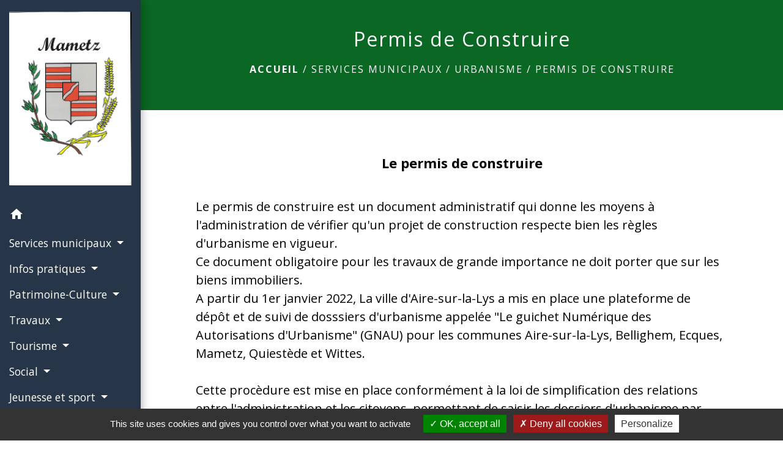

--- FILE ---
content_type: text/html; charset=UTF-8
request_url: https://mametz62.fr/fr/rb/1639549/permis-de-construire-37
body_size: 19011
content:
<!DOCTYPE html>
<html lang="fr">
<head>
    <title>
        Permis de Construire - Commune de Mametz    </title>

    <script src="/lib/tarteaucitron/tarteaucitron.js"></script>
    <script>
        var tarteaucitronExpireInDay = true, tarteaucitronForceExpire = 183;

        tarteaucitron.init({
            "privacyUrl": "", /* Privacy policy url */

            "hashtag": "#tarteaucitron", /* Open the panel with this hashtag */
            "cookieName": "tarteaucitron", /* Cookie name */

            "orientation": "bottom", /* Banner position (top - bottom) */

            "showAlertSmall": false, /* Show the small banner on bottom right */
            "cookieslist": true, /* Show the cookie list */

            "showIcon": false, /* Show cookie icon to manage cookies */
            // "iconSrc": "", /* Optionnal: URL or base64 encoded image */
            "iconPosition": "BottomRight", /* Position of the icon between BottomRight, BottomLeft, TopRight and TopLeft */

            "adblocker": false, /* Show a Warning if an adblocker is detected */

            "DenyAllCta": true, /* Show the deny all button */
            "AcceptAllCta": true, /* Show the accept all button when highPrivacy on */
            "highPrivacy": true, /* HIGHLY RECOMMANDED Disable auto consent */

            "handleBrowserDNTRequest": false, /* If Do Not Track == 1, disallow all */

            "removeCredit": false, /* Remove credit link */
            "moreInfoLink": true, /* Show more info link */
            "useExternalCss": false, /* If false, the tarteaucitron.css file will be loaded */

            //"cookieDomain": ".my-multisite-domaine.fr", /* Shared cookie for subdomain website */

            "readmoreLink": "", /* Change the default readmore link pointing to tarteaucitron.io */

            "mandatory": true, /* Show a message about mandatory cookies */

            "listCookieByService": false, /* Show a message about list cookie by service */
            "tarteaucitronForceLanguage" : 'fr',

        });
    </script>

        
<meta name="Description" content="">
<meta name="Keywords" content="">
<meta name="viewport" content="width=device-width, initial-scale=1, shrink-to-fit=no">
<meta charset="UTF-8">
        
    <!-- Matomo -->
<script>
  var _paq = window._paq = window._paq || [];
  /* tracker methods like "setCustomDimension" should be called before "trackPageView" */
  _paq.push(['trackPageView']);
  _paq.push(['enableLinkTracking']);
  (function() {
    var u="//matomo-client.neopse.com/";
    _paq.push(['setTrackerUrl', u+'matomo.php']);
    _paq.push(['setSiteId', '512']);
    var d=document, g=d.createElement('script'), s=d.getElementsByTagName('script')[0];
    g.async=true; g.src=u+'matomo.js'; s.parentNode.insertBefore(g,s);
  })();
</script>
<!-- End Matomo Code -->
            <link href="/css/slick.css" rel='stylesheet' type='text/css'>
        <link href="/css/slick-theme.css" rel='stylesheet' type='text/css'>
                                    <link rel="apple-touch-icon" href="//static.neopse.com/assets/img/favicon/rdc_logo.ico?v=v1">
                <link rel="icon" href="//static.neopse.com/assets/img/favicon/rdc_logo.ico?v=v1">
                        <link href="https://fonts.googleapis.com/css?family=Open+Sans:300,400,700|Material+Icons" rel="stylesheet">

            <link href='/dist/owlcarousel/css/owl.carousel.min.css' rel='stylesheet' type='text/css'>
            <link href='/dist/owlcarousel/css/owl.theme.default.min.css' rel='stylesheet' type='text/css'>
            <link href='/dist/slick/slick.css' rel='stylesheet' type='text/css'>
            <link href='/dist/slick/slick-theme.css' rel='stylesheet' type='text/css'>
            <link href='/dist/fullcalendar/fullcalendar.min.css' rel='stylesheet' type='text/css'>
            <link rel="stylesheet" href="https://cdnjs.cloudflare.com/ajax/libs/bootstrap-select/1.13.2/css/bootstrap-select.min.css">
            <link rel="stylesheet" href="https://cdnjs.cloudflare.com/ajax/libs/bootstrap-multiselect/0.9.13/css/bootstrap-multiselect.css" />
            <link href="/tpl/2/css/style.css" rel="stylesheet" type='text/css'>

            <link href="/lib/splide-4.0.1/css/splide.min.css" rel="stylesheet" type="text/css"/>
            <link href="/lib/splide-4.0.1/css/splide-custom.css" rel="stylesheet" type="text/css"/>

                            <style class="notranslate">.bg_bloc { background-color: #55B559 !important; } .table td, .table, .table thead th { border-color: #55B559 !important; } .bg_bloc .dropdown-toggle, .bg_bloc .dropdown-menu { background-color: #55B559 !important; border-color: #55B559 !important;} .fc-unthemed th, .fc-unthemed td, .fc-unthemed thead, .fc-unthemed tbody, .fc-unthemed .fc-divider,  .fc-unthemed .fc-row, .fc-unthemed .fc-content, .fc-unthemed .fc-popover, .fc-unthemed .fc-list-view,  .fc-unthemed .fc-list-heading td{ border-color: #55B559 !important;} .fc-unthemed thead.fc-head, .fc-unthemed .fc-popover .fc-header{
  background-color: #55B559 !important;
} .fc-unthemed td.fc-today{background: #55B559 !important;} .cookies .btn{ color: #55B559 !important; }header.intro { background-image: url(https://static.neopse.com/medias/p/3610/site/c5/3b/47/c53b472e237401fb3c72c0350fe2d832a264ef11.jpg?v=v1); background-position: center; background-repeat: repeat; }body { background-color: #FFFFFF; }.c_btn { color: #E9BB0A; border-color: #E9BB0A; } .c_btn:hover { background-color: #E9BB0A; } .owl-theme .owl-dots .owl-dot.active span, .owl-theme .owl-dots .owl-dot:hover span, .carousel-indicators .active, .slick-dots li.slick-active button {background: #E9BB0A;opacity: 1;} .carousel-indicators li, .owl-theme .owl-dots .owl-dot span, .slick-dots li button{background-color: #E9BB0A;opacity: 0.5;} .fc-event .fc-title, .fc-event-container{ color: #E9BB0A !important; } .fc-event{ color: #E9BB0A;}.h_btn:hover {color: #FFFFFF;} .searchbar .bg_btn { background-color: #FFFFFF; } .fc-event{ background-color: #FFFFFF !important; border-color: #FFFFFF !important; }.text_bloc {color:#000000 !important;} .bg_bloc .c_text {color:#000000 !important;} .bg_bloc .dropdown-toggle, .bg_bloc .dropdown-menu, .bg_bloc.bootstrap-select .dropdown-toggle::after {color:#000000 !important;} .fc-unthemed thead.fc-head{ color: #000000 !important; } .fc-unthemed td.fc-today{color: #000000 !important;} .cookies .btn{ background-color: #000000 !important; }#footer .footer-links.bg { background-color: #263548; }nav.navbar.bg { background-color: #263548; }body, .c_title, .c_text { color: #000000; } .navbar-toggler.c_text{ border-color: #000000; } .intern-page .en-tete{ border-left-color: #000000;} .bootstrap-select .dropdown-menu li a{color: #000000;} .c_text .dropdown-toggle { color: #000000 !important; }.searchbar .c_btn { color: #FFFFFF !important; }.navbar .dropdown-menu { background-color: #0B6724; }#footer .footer-links .c_text { color: #FFFFFF; }.searchbar .c_text { color: #263548; } .searchbar ::placeholder { color: #263548; }#footer .footer-links .c_title { color: #FFFFFF; } #footer .footer-links .c_title:before { background-color: #FFFFFF; }nav.navbar .c_text { color: #FFFFFF; } .navbar-toggler.c_text{ border-color: #FFFFFF !important; }nav.navbar .h_text:hover { color: #FFFFFF; }#footer .footer.bg { background-color: #0B6724; }.breadcrumb.bg { background-color: #0B6724; }.navbar .dropdown-menu .c_text { color: #FFFFFF; }nav.navbar .dropdown-menu .h_text:hover { color: #263548; }#footer .c_btn { color: #47A5B6 !important; border-color: #47A5B6 !important; } #footer .c_btn:hover { background-color: #47A5B6 !important; }#footer .h_btn:hover {color: #FFFFFF !important;}#w_headline { background-color: #FFFFFF; }nav.navbar .h_text:hover { background-color: #0B6724; }#footer .footer .c_text { color: #FFFFFF; }#w_8qlukn4py .bg { background-color: #FFFFFF; }#w_dgitlcilu .bg { background-color: #FFFFFF; }#w_headline .c_btn { color: #47A5B6; border-color: #47A5B6; } #w_headline .c_btn:hover { background-color: #47A5B6; } #w_headline .carousel-indicators li { background-color: #47A5B6;opacity:0.5; } #w_headline .carousel-indicators .active { background-color: #47A5B6;opacity: 1; }#w_nbs2pt5jl .bg { background-color: #FFFFFF; }#w_s8kjo7ukn .bg { background-color: #FFFFFF; }#w_v0wwp14zr .bg { background-color: #55B559; }.breadcrumb.bg .c_text { color: #FFFFFF; }.searchbar .bg_btn { background-color: #E9BB0A !important; }.navbar .dropdown-menu .h_text:hover { background-color: #FFFFFF; }#footer .footer .c_title { color: #FFFFFF; } #footer .footer .c_title:before { background-color: #FFFFFF; }#w_8qlukn4py .c_btn { color: #E9BB0A; border-color: #E9BB0A; } #w_8qlukn4py .c_btn:hover { background-color: #E9BB0A; } #w_8qlukn4py .slick-dots li button { background-color: #E9BB0A;opacity:0.5; } #w_8qlukn4py .slick-dots li.slick-active button { background-color: #E9BB0A; opacity: 1 !important;}#w_8qlukn4py .h_btn:hover { color: #FFFFFF; }#w_headline .c_text { color: #000000; }#w_nbs2pt5jl .c_btn { color: #47A5B6; border-color: #47A5B6; } #w_nbs2pt5jl .c_btn:hover { background-color: #47A5B6; } #w_nbs2pt5jl .slick-dots li button { background-color: #47A5B6;opacity:0.5; } #w_nbs2pt5jl .slick-dots li.slick-active button { background-color: #47A5B6; opacity: 1 !important;}#w_nbs2pt5jl .h_btn:hover { color: #FFFFFF; }#w_oneclick .c_text { color: #FFFFFF; } #w_oneclick .c_text:before { background-color: #FFFFFF; }#w_s8kjo7ukn .c_btn { color: #263548; border-color: #263548; } #w_s8kjo7ukn .c_btn:hover { background-color: #263548; } #w_s8kjo7ukn .slick-dots li button { background-color: #263548;opacity:0.5; } #w_s8kjo7ukn .slick-dots li.slick-active button { background-color: #263548; opacity: 1 !important;}#w_s8kjo7ukn .h_btn:hover { color: #263548; }#w_v0wwp14zr .c_btn, #w_v0wwp14zr .card-icon-date .day { color: #263548; border-color: #263548; } #w_v0wwp14zr .slick-dots li button { background-color: #263548;opacity:0.5; } #w_v0wwp14zr .c_btn:hover, #w_v0wwp14zr .owl-theme .owl-dots .owl-dot.active span, #w_v0wwp14zr .owl-theme .owl-dots .owl-dot:hover span, #w_v0wwp14zr .card-icon-date .month, #w_v0wwp14zr .slick-dots li.slick-active button { background-color: #263548; opacity: 1 !important;}#w_v0wwp14zr .h_btn:hover { color: #263548; }.breadcrumb.bg .c_title { color: #FFFFFF; } .breadcrumb.bg .c_title:before { background-color: #FFFFFF; }#w_8qlukn4py .c_text { color: #000000; }#w_dgitlcilu .c_text { color: #000000; }#w_headline .c_title { color: #E9BB0A !important; }#w_oneclick .c_title { color: #263548; } #w_oneclick .c_title:before { background-color: #263548; }#w_s8kjo7ukn .c_text { color: #000000; }#w_v0wwp14zr .c_text { color: #000000; }#w_8qlukn4py .c_title { color: #263548; } #w_8qlukn4py .c_title.dark:before { background-color: #263548; }#w_dgitlcilu .c_title { color: #263548; }#w_nbs2pt5jl .c_title { color: #263548; } #w_nbs2pt5jl .c_title:before { background-color: #263548; }#w_s8kjo7ukn .c_title { color: #263548; } #w_s8kjo7ukn .c_title.dark:before { background-color: #263548; }#w_v0wwp14zr .c_title { color: #FFFFFF; } #w_v0wwp14zr .c_title:before { background-color: #FFFFFF; }#w_headline .c_title { display: inline-block; }#w_oneclick .c_title { display: none; }#w_oneclick .bg_text { background-color: #E9BB0A; }#w_8qlukn4py .bg_text { background-color: #FFFFFF; }#w_s8kjo7ukn .bg_text { background-color: #FFFFFF; }#w_v0wwp14zr .bg_text { background-color: #FFFFFF; }</style>
                    
    
    <script src="/js/vendor/jquery-3.2.1.min.js"></script>


    <!-- Matomo -->
    <script>tarteaucitron.user.matomoHost = '//matomo.neopse.com/';</script>
    <!-- End Matomo Code -->
</head>
<body class="bg_body">

<header role="banner"><nav role="navigation" class="navbar navbar-fixed-left bg">
    <div class="ov"></div>

    <div class="container">

        <!-- Logo -->
        <div class="navbar-header">
            <a class="navbar-brand c_text" aria-label="Accueil" href="/fr/">
                                    <h1 class="img">
                        <picture>
                            <source media="(max-width: 991.98px)" srcset="https://static.neopse.com/medias/p/3610/site/1a/53/03/1a530317318ae6240f761fae49b7638ee0b6508c.jpg">
                            <img role="img" src="https://static.neopse.com/medias/p/3610/site/1a/53/03/1a530317318ae6240f761fae49b7638ee0b6508c.jpg" alt="Logo Commune de Mametz" loading="eager">
                        </picture>
                        <span>Commune de Mametz</span>
                    </h1>
                            </a>
        </div>

        <!-- Mobile button -->
        <button class="navbar-toggler c_text"
                type="button"
                data-toggle="collapse"
                data-target="#navbar"
                aria-controls="navbar"
                aria-expanded="false"
                aria-label="Toggle navigation">
            <span class="navbar-toggler-icon">
                <i class="material-icons notranslate">menu</i>
            </span>
        </button>

        <div class="collapse navbar-collapse" id="navbar">
            <ul class="nav navbar-nav">

                <li class="nav-item dropdown">
                    <a class="nav-link c_text h_text" href="/" role="button">
                        <i class="material-icons">home</i>
                    </a>
                </li>
                                                            <li class="nav-item dropdown">
                            <a class="nav-link dropdown-toggle c_text h_text" href="#" id="menuDropdown0" role="button"
                               data-toggle="dropdown" aria-haspopup="true" aria-expanded="false">
                                Services municipaux
                            </a>
                            <div class="dropdown-menu mega-dropdown-menu row bg_text" aria-labelledby="menuDropdown0">
                                
                                <div class="divider">
                                                                                                            
                                    
                                                                            <a class="dropdown-item c_text h_text bg_h_text" role="menuitem"
                                           href="/fr/tb/1930320/conseil-municipal-199">
                                            Conseil municipal
                                        </a>
                                    
                                    
                                                                                                                                                
                                    
                                                                            <a class="dropdown-item c_text h_text bg_h_text" role="menuitem"
                                           href="/fr/rp/1930047/comptes-rendus-807">
                                            Comptes rendus
                                        </a>
                                    
                                    
                                                                                                                                                
                                                                            <a class="dropdown-item c_text h_text bg_h_text" role="menuitem"
                                           href="/fr/rb/1640069/etat-civil-170">
                                            Etat civil
                                        </a>
                                    
                                    
                                    
                                                                                                                                                
                                                                            <a class="dropdown-item c_text h_text bg_h_text" role="menuitem"
                                           href="/fr/rb/1639224/carte-didentite-et-passeport-20">
                                            Carte d&#039;identité et passeport
                                        </a>
                                    
                                    
                                    
                                                                                                                                                
                                                                            <a class="dropdown-item c_text h_text bg_h_text" role="menuitem"
                                           href="/fr/rb/1639289/nouveaux-arrives">
                                            Nouveaux arrivés
                                        </a>
                                    
                                    
                                    
                                                                                                                                                
                                                                            <a class="dropdown-item c_text h_text bg_h_text" role="menuitem"
                                           href="/fr/rb/1639302/elections-118">
                                            Elections
                                        </a>
                                    
                                    
                                    
                                                                                                                                                
                                                                            <a class="dropdown-item c_text h_text bg_h_text" role="menuitem"
                                           href="/fr/rb/1639328/population-1">
                                            Population
                                        </a>
                                    
                                    
                                    
                                                                                                                                                
                                                                            <a class="dropdown-item c_text h_text bg_h_text" role="menuitem"
                                           href="/fr/rb/1639354/urbanisme-218">
                                            Urbanisme
                                        </a>
                                    
                                    
                                    
                                                                                                                                                
                                                                            <a class="dropdown-item c_text h_text bg_h_text" role="menuitem"
                                           href="/fr/rb/1639367/arretes-municipaux-et-prefectoraux-8">
                                            Arrêtés municipaux et préfectoraux
                                        </a>
                                    
                                    
                                    
                                                                                                                                                
                                                                            <a class="dropdown-item c_text h_text bg_h_text" role="menuitem"
                                           href="/fr/rb/1639380/carte-grise-permis-de-conduire-2">
                                            Carte grise - permis de conduire
                                        </a>
                                    
                                    
                                    
                                                                                                                                                
                                                                            <a class="dropdown-item c_text h_text bg_h_text" role="menuitem"
                                           href="/fr/rb/1639393/declaration-de-chiens-dangereux">
                                            Déclaration de chiens dangereux
                                        </a>
                                    
                                    
                                    
                                                                                                                                                
                                                                            <a class="dropdown-item c_text h_text bg_h_text" role="menuitem"
                                           href="/fr/rb/1884118/bulletins-communaux-3">
                                            Bulletins communaux
                                        </a>
                                    
                                    
                                    
                                                                                                        </div>

                            </div>
                        </li>
                    

                                                            <li class="nav-item dropdown">
                            <a class="nav-link dropdown-toggle c_text h_text" href="#" id="menuDropdown1" role="button"
                               data-toggle="dropdown" aria-haspopup="true" aria-expanded="false">
                                Infos pratiques
                            </a>
                            <div class="dropdown-menu mega-dropdown-menu row bg_text" aria-labelledby="menuDropdown1">
                                
                                <div class="divider">
                                                                                                            
                                                                            <a class="dropdown-item c_text h_text bg_h_text" role="menuitem"
                                           href="/fr/rb/1638782/capso-conseillere-numerique">
                                            CAPSO- Conseillère Numérique
                                        </a>
                                    
                                    
                                    
                                                                                                                                                
                                                                            <a class="dropdown-item c_text h_text bg_h_text" role="menuitem"
                                           href="/fr/rb/1638808/ou-quand-comment">
                                            Où Quand Comment
                                        </a>
                                    
                                    
                                    
                                                                                                                                                
                                                                            <a class="dropdown-item c_text h_text bg_h_text" role="menuitem"
                                           href="/fr/rb/1638834/numeros-utiles-277">
                                            Numéros utiles
                                        </a>
                                    
                                    
                                    
                                                                                                                                                
                                    
                                                                            <a class="dropdown-item c_text h_text bg_h_text" role="menuitem"
                                           href="/fr/rr/1930281/salles-municipales-69">
                                            Salles municipales
                                        </a>
                                    
                                    
                                                                                                                                                
                                                                            <a class="dropdown-item c_text h_text bg_h_text" role="menuitem"
                                           href="/fr/rb/1638886/bibliotheque-168">
                                            Bibliothèque
                                        </a>
                                    
                                    
                                    
                                                                                                                                                
                                                                            <a class="dropdown-item c_text h_text bg_h_text" role="menuitem"
                                           href="/fr/rb/1638899/agence-postale-communale-45">
                                            Agence postale communale
                                        </a>
                                    
                                    
                                    
                                                                                                                                                
                                                                            <a class="dropdown-item c_text h_text bg_h_text" role="menuitem"
                                           href="/fr/rb/1638938/ecole-114">
                                            Ecole
                                        </a>
                                    
                                    
                                    
                                                                                                                                                
                                                                            <a class="dropdown-item c_text h_text bg_h_text" role="menuitem"
                                           href="/fr/rb/1639016/petite-enfance-146">
                                            Petite enfance
                                        </a>
                                    
                                    
                                    
                                                                                                                                                
                                                                            <a class="dropdown-item c_text h_text bg_h_text" role="menuitem"
                                           href="/fr/rb/1639042/professionnels-de-sante-9">
                                            Professionnels de santé
                                        </a>
                                    
                                    
                                    
                                                                                                                                                
                                    
                                                                            <a class="dropdown-item c_text h_text bg_h_text" role="menuitem"
                                           href="/fr/bu/1929969/commerces-16">
                                            Commerces
                                        </a>
                                    
                                    
                                                                                                                                                
                                                                            <a class="dropdown-item c_text h_text bg_h_text" role="menuitem"
                                           href="/fr/rb/1639081/eau-et-assainissements">
                                            Eau et assainissements
                                        </a>
                                    
                                    
                                    
                                                                                                                                                
                                                                            <a class="dropdown-item c_text h_text bg_h_text" role="menuitem"
                                           href="/fr/rb/1639107/ordures-menageres-49">
                                            Ordures ménagères
                                        </a>
                                    
                                    
                                    
                                                                                                                                                
                                    
                                                                            <a class="dropdown-item c_text h_text bg_h_text" role="menuitem"
                                           href="/fr/as/1929930/liste-des-associations-2">
                                            Liste des associations
                                        </a>
                                    
                                    
                                                                                                                                                
                                                                            <a class="dropdown-item c_text h_text bg_h_text" role="menuitem"
                                           href="/fr/rb/1639133/horaire-bus-mouveo">
                                            Horaire bus / MOUVEO
                                        </a>
                                    
                                    
                                    
                                                                                                                                                
                                                                            <a class="dropdown-item c_text h_text bg_h_text" role="menuitem"
                                           href="/fr/rb/1639159/bornes-de-recharge-electrique-1">
                                            Bornes de recharge électrique
                                        </a>
                                    
                                    
                                    
                                                                                                                                                
                                                                            <a class="dropdown-item c_text h_text bg_h_text" role="menuitem"
                                           href="/fr/rb/1639198/aides-diverses">
                                            Aides diverses
                                        </a>
                                    
                                    
                                    
                                                                                                        </div>

                            </div>
                        </li>
                    

                                                            <li class="nav-item dropdown">
                            <a class="nav-link dropdown-toggle c_text h_text" href="#" id="menuDropdown2" role="button"
                               data-toggle="dropdown" aria-haspopup="true" aria-expanded="false">
                                Patrimoine-Culture
                            </a>
                            <div class="dropdown-menu mega-dropdown-menu row bg_text" aria-labelledby="menuDropdown2">
                                
                                <div class="divider">
                                                                                                            
                                                                            <a class="dropdown-item c_text h_text bg_h_text" role="menuitem"
                                           href="/fr/rb/1637547/histoire-de-la-commune-25">
                                            Histoire de la commune
                                        </a>
                                    
                                    
                                    
                                                                                                                                                
                                                                            <a class="dropdown-item c_text h_text bg_h_text" role="menuitem"
                                           href="/fr/rb/1637560/bicentenaire">
                                            Bicentenaire
                                        </a>
                                    
                                    
                                    
                                                                                                                                                
                                                                            <a class="dropdown-item c_text h_text bg_h_text" role="menuitem"
                                           href="/fr/rb/1637599/culture-48">
                                            Culture
                                        </a>
                                    
                                    
                                    
                                                                                                        </div>

                            </div>
                        </li>
                    

                                                            <li class="nav-item dropdown">
                            <a class="nav-link dropdown-toggle c_text h_text" href="#" id="menuDropdown3" role="button"
                               data-toggle="dropdown" aria-haspopup="true" aria-expanded="false">
                                Travaux
                            </a>
                            <div class="dropdown-menu mega-dropdown-menu row bg_text" aria-labelledby="menuDropdown3">
                                
                                <div class="divider">
                                                                                                            
                                                                            <a class="dropdown-item c_text h_text bg_h_text" role="menuitem"
                                           href="/fr/rb/1637469/le-clos-fleuri-rue-du-choquart">
                                            &quot;Le Clos Fleuri&quot; rue du Choquart
                                        </a>
                                    
                                    
                                    
                                                                                                                                                
                                                                            <a class="dropdown-item c_text h_text bg_h_text" role="menuitem"
                                           href="/fr/rb/1637482/travaux-realises-9">
                                            Travaux réalisés
                                        </a>
                                    
                                    
                                    
                                                                                                                                                
                                                                            <a class="dropdown-item c_text h_text bg_h_text" role="menuitem"
                                           href="/fr/rb/1637508/projets-19">
                                            Projets
                                        </a>
                                    
                                    
                                    
                                                                                                        </div>

                            </div>
                        </li>
                    

                                                            <li class="nav-item dropdown">
                            <a class="nav-link dropdown-toggle c_text h_text" href="#" id="menuDropdown4" role="button"
                               data-toggle="dropdown" aria-haspopup="true" aria-expanded="false">
                                Tourisme
                            </a>
                            <div class="dropdown-menu mega-dropdown-menu row bg_text" aria-labelledby="menuDropdown4">
                                
                                <div class="divider">
                                                                                                            
                                                                            <a class="dropdown-item c_text h_text bg_h_text" role="menuitem"
                                           href="/fr/rb/1637326/randonnees-54">
                                            Randonnées
                                        </a>
                                    
                                    
                                    
                                                                                                                                                
                                                                            <a class="dropdown-item c_text h_text bg_h_text" role="menuitem"
                                           href="/fr/rb/1637430/leau-et-la-peche">
                                            L&#039;eau et la pêche
                                        </a>
                                    
                                    
                                    
                                                                                                                                                
                                    
                                                                            <a class="dropdown-item c_text h_text bg_h_text" role="menuitem"
                                           href="/fr/pc/1929735/visite-en-photos">
                                            Visite en photos
                                        </a>
                                    
                                    
                                                                                                                                                
                                    
                                                                            <a class="dropdown-item c_text h_text bg_h_text" role="menuitem"
                                           href="/fr/tr/1930008/les-campings">
                                            Les campings
                                        </a>
                                    
                                    
                                                                                                        </div>

                            </div>
                        </li>
                    

                                                            <li class="nav-item dropdown">
                            <a class="nav-link dropdown-toggle c_text h_text" href="#" id="menuDropdown5" role="button"
                               data-toggle="dropdown" aria-haspopup="true" aria-expanded="false">
                                Social
                            </a>
                            <div class="dropdown-menu mega-dropdown-menu row bg_text" aria-labelledby="menuDropdown5">
                                
                                <div class="divider">
                                                                                                            
                                                                            <a class="dropdown-item c_text h_text bg_h_text" role="menuitem"
                                           href="/fr/rb/1637274/ccas-133">
                                            CCAS
                                        </a>
                                    
                                    
                                    
                                                                                                                                                
                                                                            <a class="dropdown-item c_text h_text bg_h_text" role="menuitem"
                                           href="/fr/rb/1637300/nos-aines-3">
                                            Nos ainés
                                        </a>
                                    
                                    
                                    
                                                                                                        </div>

                            </div>
                        </li>
                    

                                                            <li class="nav-item dropdown">
                            <a class="nav-link dropdown-toggle c_text h_text" href="#" id="menuDropdown6" role="button"
                               data-toggle="dropdown" aria-haspopup="true" aria-expanded="false">
                                Jeunesse et sport
                            </a>
                            <div class="dropdown-menu mega-dropdown-menu row bg_text" aria-labelledby="menuDropdown6">
                                
                                <div class="divider">
                                                                                                            
                                                                            <a class="dropdown-item c_text h_text bg_h_text" role="menuitem"
                                           href="/fr/rb/1637196/jeunesse-55">
                                            Jeunesse
                                        </a>
                                    
                                    
                                    
                                                                                                                                                
                                                                            <a class="dropdown-item c_text h_text bg_h_text" role="menuitem"
                                           href="/fr/rb/1637235/sport-26">
                                            Sport
                                        </a>
                                    
                                    
                                    
                                                                                                        </div>

                            </div>
                        </li>
                    

                                                            <li class="nav-item dropdown">
                            <a class="nav-link dropdown-toggle c_text h_text" href="#" id="menuDropdown7" role="button"
                               data-toggle="dropdown" aria-haspopup="true" aria-expanded="false">
                                Environnement
                            </a>
                            <div class="dropdown-menu mega-dropdown-menu row bg_text" aria-labelledby="menuDropdown7">
                                
                                <div class="divider">
                                                                                                            
                                                                            <a class="dropdown-item c_text h_text bg_h_text" role="menuitem"
                                           href="/fr/rb/1637118/fleurissement-22">
                                            Fleurissement
                                        </a>
                                    
                                    
                                    
                                                                                                                                                
                                                                            <a class="dropdown-item c_text h_text bg_h_text" role="menuitem"
                                           href="/fr/rb/1637131/ecologie-3">
                                            Ecologie
                                        </a>
                                    
                                    
                                    
                                                                                                                                                
                                                                            <a class="dropdown-item c_text h_text bg_h_text" role="menuitem"
                                           href="/fr/rb/1637144/eco-citoyennete">
                                            Eco-citoyenneté
                                        </a>
                                    
                                    
                                    
                                                                                                                                                
                                                                            <a class="dropdown-item c_text h_text bg_h_text" role="menuitem"
                                           href="/fr/rb/1637183/incivilites">
                                            Incivilités
                                        </a>
                                    
                                    
                                    
                                                                                                                                                
                                                                            <a class="dropdown-item c_text h_text bg_h_text" role="menuitem"
                                           href="/fr/rb/1671386/reserve-communale">
                                            Réserve COMMUNALE
                                        </a>
                                    
                                    
                                    
                                                                                                        </div>

                            </div>
                        </li>
                    

                
                            </ul>
        </div>
    </div>
</nav>
</header>

<main role="main">
        <div class="main intern-page">
        
        
        
                        
                                                    
            
                                                    
            
                                                    
            
        
        <!-- Header -->
        <header class="d-flex align-items-center breadcrumb bg">
    <div class="ov"></div>
    <div class="container text-center">
        <h1 class="title c_title">Permis de Construire</h1>
        <nav class="ariane c_text">
            <span><a href="/fr/" class="font-weight-bold">Accueil</a></span>
                            / <a href="/">Services municipaux</a>
                            / <a href="/fr/rb/1639354/urbanisme-218">Urbanisme</a>
                            / <a href="/fr/rb/1639549/permis-de-construire-37">Permis de Construire</a>
                    </nav>
    </div>
</header>

        <!-- Contenu -->
        <section class="container wrapper bg_wrapper c_wrapper">
            <div class="ov bgw"></div>
            
            <div class="main-content">
                <div class="row">
                    <div class="col col-md contenu">

                        
                                                                                    <div class="dynamicContent">
                                                                                                                                                                                                                                                                <div class="row">
                                                        <div class="col-sm-12"
                                                             style="background-color: ">
                                                                                                                                                                                                <p style="text-align: center;"><span style="font-size:22px;"><strong>Le permis de construire</strong></span></p><p><br><span style="font-size:20px;">Le permis de construire est un document administratif qui donne les moyens à l'administration de vérifier qu'un projet de construction respecte bien les règles d'urbanisme en vigueur.<br>Ce document obligatoire pour les travaux de grande importance ne doit porter que sur les biens immobiliers.<br>A partir du 1er janvier 2022, La ville d'Aire-sur-la-Lys a mis en place une plateforme de dépôt et de suivi de dosssiers d'urbanisme appelée "Le guichet Numérique des Autorisations d'Urbanisme" (GNAU) pour les communes Aire-sur-la-Lys, Bellighem, Ecques, Mametz, Quiestède et Wittes.<br> <br>Cette procèdure est mise en place conformément à la loi de simplification des relations entre l'administration et les citoyens, permettant de saisir les dossiers d'urbanisme par voie électronique.<br><br>Le dépôt par voie électronique est disponible, mais les pétitionnaires peuvent toujours déposer leur dosssier en version papier en mairie.<br>Pour ce faire, il convient de se connecter sur la plateforme suivante :<br><br>https://gnau38.operis.fr/airesurlalys/gnau/</span></p>
                                                                                                                            
                                                        </div>
                                                    </div>

                                                
                                                <div class="my-5"></div>
                                                                                                                                                <div class="row">
                                                        <div class="col-sm-12"
                                                             style="background-color: ">
                                                                                                                                                                                                                                                                        <div class="photo-panel text-center">        <img src="https://static.neopse.com/medias/p/3610/site/d1/67/16/d16716e7ace4d0214b987502c068cfb86f325cc2.png?v=v1" width="100%" height="" class="img-fluid" data-target="" data-url="" data-width="25" style="display: inline-block; width: 25%;" alt="pc.png">    </div>
                                                                                                                                                                                                
                                                        </div>
                                                    </div>

                                                
                                                <div class="my-5"></div>
                                                                                                                                                            <hr>
                                </div>
                                                                        </div>
                    
                    

                                    </div>
            </div>
        </section>
                                                            </div>

</main>

<div class="main">
                    <div id="w_8qlukn4py">
        <!-- Actualités -->
<section class="bg actu">
    <div class="ov"></div>

    <div class="container">
        <div class="title-container clearfix">
                            <h2 class="title c_title d_title">Actualités</h2>
                        <a href="/fr/nw/1929306/actualites-1330" class="btn-outline btn-right c_btn h_btn">Voir tout</a>
        </div>

        <div class="carousel-3">
                            <a href="/fr/nw/1929306/2718692/un-depot-pour-vos-sapins-de-noel" class="card card-img-top item bg_text">
                    <div class="card-button black width-ratio size-4-3" style="background-image:url(/images/default-image.jpg)" title="UN DEPOT POUR VOS SAPINS DE NOEL">
                    </div>
                    <div class="card-body">
                        <h3 class="card-title c_text h6">UN DEPOT POUR VOS SAPINS DE NOEL</h3>
                        <p class="card-text c_text">EST DISPONIBLE SUR LA PLACE DE MARTHES</p>
                    </div>
                </a>
                            <a href="/fr/nw/1929306/2705926/bonne-annee-2026-3" class="card card-img-top item bg_text">
                    <div class="card-button black width-ratio size-4-3" style="background-image:url(https://static.neopse.com/thumbs/p/3610/site/20/98/7e/20987ec65ad8eb20a76ac4f18116b8dffe5245e1.png?v=v1)" title="BONNE ANNEE 2026">
                    </div>
                    <div class="card-body">
                        <h3 class="card-title c_text h6">BONNE ANNEE 2026</h3>
                        <p class="card-text c_text"></p>
                    </div>
                </a>
                            <a href="/fr/nw/1929306/2632671/controle-des-structures-des-exploitations-agricoles-1" class="card card-img-top item bg_text">
                    <div class="card-button black width-ratio size-4-3" style="background-image:url(/images/default-image.jpg)" title="Contrôle des structures des exploitations agricoles">
                    </div>
                    <div class="card-body">
                        <h3 class="card-title c_text h6">Contrôle des structures des exploitations agricoles</h3>
                        <p class="card-text c_text"></p>
                    </div>
                </a>
                            <a href="/fr/nw/1929306/2063882/enquete-de-linsee-1" class="card card-img-top item bg_text">
                    <div class="card-button black width-ratio size-4-3" style="background-image:url(https://static.neopse.com/thumbs/p/3610/site/b0/e6/c7/b0e6c747a992f9b9cd21af21ada87ada126f9ae9.png?v=v1)" title="Enquête de l&#039;INSEE">
                    </div>
                    <div class="card-body">
                        <h3 class="card-title c_text h6">Enquête de l&#039;INSEE</h3>
                        <p class="card-text c_text"></p>
                    </div>
                </a>
                            <a href="/fr/nw/1929306/2705094/recrutement-de-travailleurs-en-situation-de-handicap" class="card card-img-top item bg_text">
                    <div class="card-button black width-ratio size-4-3" style="background-image:url(https://static.neopse.com/thumbs/p/3610/site/56/4b/98/564b98767a187f5d7b6656898e598cd1d453f611.png?v=v1)" title="Recrutement de Travailleurs en situation de handicap">
                    </div>
                    <div class="card-body">
                        <h3 class="card-title c_text h6">Recrutement de Travailleurs en situation de handicap</h3>
                        <p class="card-text c_text">direction générale des finances publiques</p>
                    </div>
                </a>
                            <a href="/fr/nw/1929306/2662233/elections-municipales-2026-11" class="card card-img-top item bg_text">
                    <div class="card-button black width-ratio size-4-3" style="background-image:url(https://static.neopse.com/thumbs/p/3610/site/68/41/94/68419420accd457c8872be68f61f1e3dacb38de7.png?v=v1)" title="ELECTIONS MUNICIPALES 2026">
                    </div>
                    <div class="card-body">
                        <h3 class="card-title c_text h6">ELECTIONS MUNICIPALES 2026</h3>
                        <p class="card-text c_text"></p>
                    </div>
                </a>
                            <a href="/fr/nw/1929306/2675974/la-police-nationale-recrute-2" class="card card-img-top item bg_text">
                    <div class="card-button black width-ratio size-4-3" style="background-image:url(https://static.neopse.com/thumbs/p/3610/site/23/41/ee/2341ee8d603c189943ce3a0d43a29b74c26359fd.png?v=v1)" title="La police Nationale recrute">
                    </div>
                    <div class="card-body">
                        <h3 class="card-title c_text h6">La police Nationale recrute</h3>
                        <p class="card-text c_text">des policiers adjoints sur la zone Nord</p>
                    </div>
                </a>
                            <a href="/fr/nw/1929306/2523471/arrete-municipal-de-police" class="card card-img-top item bg_text">
                    <div class="card-button black width-ratio size-4-3" style="background-image:url(https://static.neopse.com/thumbs/p/3610/site/d1/55/37/d155372127749cff81c3d46ddaf4f984217d71d2.png?v=v1)" title="ARRÊTE MUNICIPAL DE POLICE">
                    </div>
                    <div class="card-body">
                        <h3 class="card-title c_text h6">ARRÊTE MUNICIPAL DE POLICE</h3>
                        <p class="card-text c_text"></p>
                    </div>
                </a>
                            <a href="/fr/nw/1929306/1278383/la-ressourcerie-1" class="card card-img-top item bg_text">
                    <div class="card-button black width-ratio size-4-3" style="background-image:url(https://static.neopse.com/thumbs/p/3610/site/62/22/cb/6222cb0eb18a28203afe7a4336d7d208e0c458b4.png?v=v1)" title="LA RESSOURCERIE">
                    </div>
                    <div class="card-body">
                        <h3 class="card-title c_text h6">LA RESSOURCERIE</h3>
                        <p class="card-text c_text">ouvert le 1er et 3ème samedi du mois
de 10h à 12 h
contour de l'église</p>
                    </div>
                </a>
                            <a href="/fr/nw/1929306/1798396/cinema-larea-a-aire-sur-la-lys" class="card card-img-top item bg_text">
                    <div class="card-button black width-ratio size-4-3" style="background-image:url(https://static.neopse.com/thumbs/p/3610/site/3a/47/8b/3a478b841dd594cb6e4d2829d7e2e607d0d6d584.png?v=v1)" title="Cinéma l&#039;Aréa à Aire sur la  Lys">
                    </div>
                    <div class="card-body">
                        <h3 class="card-title c_text h6">Cinéma l&#039;Aréa à Aire sur la  Lys</h3>
                        <p class="card-text c_text">programme</p>
                    </div>
                </a>
                    </div>
    </div>
</section>
    </div>

    
    <div id="footer">
    <footer role="contentinfo" class="footer footer1 bg">
        <div class="ov"></div>
        <div class="container d-flex flex-wrap">
            <div class="footer-container">
                <h2 class="title light c_title d_title btn-line"><a
        href="/fr/ct/1929228/contacts-1192">Contacts</a></h2>
<div class="footer-box">
    <div class="contact c_text">
        <p class="font-weight-bold mb-0">Commune de Mametz</p>
        <p class="mb-0">1035 Rue Principale</p>
        <p class="mb-0">62120 Mametz - FRANCE</p>
         <p class="mb-0"><a href="tel:+33321390705">+33 3 21 39 07 05</a>
            </p>
                    <p class="mb-0"><a href="#" data-toggle="modal" data-target="#contactFormContactFooter" class="btn-outline c_btn h_btn">Contact par formulaire</a>
            </p>
        
                    <div class="mt-4">
                <p style="margin:0;"><strong></strong></p>
                <p style="margin:0;">Lundi, Mercredi et Vendredi 10h-12h et 14h-18h<br />
Mardi et Jeudi 10h-12h et 14h-16h30<br />
Samedi 9h-12h</p>
            </div>
            </div>
</div>


                <div class="social-media">
    <ul class="c_text">
                    <li><a href="https://www.facebook.com/Pour-Mametz-107922017468727" class="icon-facebook" title="facebook" target="_blank"></a></li>
                                                                                                                                                            </ul>
</div>

                                
            </div>
        </div>
    </footer>

    <section class="bg footer-links footer2">
        <div class="ov"></div>
        <div class="container d-flex flex-wrap">
            <div class="footer-container">
    <h2 class="title-container clearfix mb-3">
                    <div class="title c_title d_title">Liens</div>
            </h2>
    <div class="links c_text row linksCustom">
                    <p class="col-8 col-md-8">
                <a href="https://www.france-voyage.com/villes-villages/mametz-24291.htm" target="_blank">France Voyage</a>
            </p>
                    <p class="col-8 col-md-8">
                <a href="https://www.enedis.fr/" target="_blank">ENEDIS</a>
            </p>
                    <p class="col-8 col-md-8">
                <a href="https://selectra.info/demenagement/annuaire/pas-de-calais/mametz" target="_blank">ENEDIS ouverture compteur</a>
            </p>
                    <p class="col-8 col-md-8">
                <a href="https://agenceenligne.noreade.fr/" target="_blank">NOREADE Cassel</a>
            </p>
                    <p class="col-8 col-md-8">
                <a href="https://geo.ca-pso.fr/" target="_blank">SENTIERS Balisés gérés par la CAPSO</a>
            </p>
            </div>
</div>



            

        </div>
        <div class="container d-flex flex-wrap" style="justify-content:center;">
            <p class="mt-0 mb-0 c_text"><a href="/fr/li/1929267/mentions-legales-1395">Mentions légales</a></p>
            <span class="c_text" style="margin: 0 8px;">-</span>
            <p class="mt-0 mb-0 c_text"><a href="/fr/1929267/politique-confidentialite">Politique de confidentialité</a></p>
            <span class="c_text" style="margin: 0 8px;">-</span>
            <p class="mt-0 mb-0 c_text"><a href="/fr/accessibilite">Accessibilité</a></p>
            <span class="c_text" style="margin: 0 8px;">-</span>
            
            <p class="mt-0 mb-0 c_text"><a href="/fr/sm/93852/plan-du-site-1" >Plan du site</a></p>
            <span class="c_text" style="margin: 0 8px;">-</span>
            <p class="mt-0 mb-0 c_text"><a href="#tarteaucitron">Gestion des cookies</a></p>
        </div>
    </section>
</div>

<div class="modal fade" id="contactFormContactFooter" tabindex="-1" role="dialog" aria-labelledby="modalFooter-label" aria-hidden="true"
     style="color:initial;-webkit-transform: translateZ(0);transform: translateZ(0);">
    <div class="modal-dialog" role="document">
        <div class="modal-content">
            <button type="button" class="close" data-dismiss="modal" aria-label="Close">
                <span aria-hidden="true">&times;</span>
            </button>

            <div class="modal-header bg_bloc text_bloc">
                <h5 id="modalFooter-label" class="modal-title font-weight-bold dark text_bloc">MAIRIE DE MAMETZ</h5>
            </div>
            <form id="contactFormFooter" action="/formMdContact" method="post"
                  novalidate enctype="multipart/form-data">
                <div class="modal-body pb-0">

                                            <p class="title field-wrapper">Messagerie</p>
<hr>                                            <div class="form-group position-relative">
    <div><label for="2_input">Nom</label><span>*</span></div>
    <input type="text" name="2_input" class="form-control" id="2_input" aria-describedby="2_inputHelp">
        <span class="form-error requirements" id="2_input-error" role="alert">Ce champ est obligatoire</span>
</div>                                            <div class="form-group position-relative">
    <div><label for="3_input">Prénom</label><span>*</span></div>
    <input type="text" name="3_input" class="form-control" id="3_input" aria-describedby="3_inputHelp">
        <span class="form-error requirements" id="3_input-error" role="alert">Ce champ est obligatoire</span>
</div>                                            <div class="form-group position-relative">
    <div><label for="4_input">Sujet de votre message</label><span></span></div>
    <input type="text" name="4_input" class="form-control" id="4_input" aria-describedby="4_inputHelp">
        <span class="form-error requirements" id="4_input-error" role="alert">Ce champ est obligatoire</span>
</div>                                            <div class="form-group position-relative">
    <div><label for="5_textarea">Votre message </label><span>*</span>
    </div>
    <textarea name="5_textarea" class="form-control pl-0" id="5_textarea" rows="3"></textarea>
        <span class="form-error requirements" id="5_textarea-error" role="alert">Ce champ est obligatoire</span>
</div>                                            <div class="form-group">
    <div><label for="6_email">Votre e-mail</label><span>*</span></div>
    <input type="email" name="6_email" class="form-control" id="6_email"
           aria-describedby="Votre e-mail">
        <span class="form-error requirements" id="6_email-error" role="alert">Ce champ est obligatoire</span>
</div>                    
                    <div class="form-group">
    <div class="h-recaptcha m-auto d-inline-block"></div>
    <div class="form-error requirements" id="h-captcha-response-error" role="alert">Ce champ est obligatoire
    </div>
</div>                </div>
                <div class="modal-footer">
                                        <button id="formContactForm" type="submit" class="btn-outline btn-right c_btn h_btn formContactForm">ENVOYER</button>
                </div>
                <div class="m-3">
                    Les informations recueillies &agrave; partir de ce formulaire sont n&eacute;cessaires &agrave; la gestion de votre demande par notre Structure qui est responsable du traitement de vos donn&eacute;es personnelles collect&eacute;es.<br />
Vos donn<span style="color:null"><span style="background-color:null">&eacute;es personnelles re&ccedil;ues sont conserv&eacute;es par notre Structure pendant toute la dur&eacute;e n&eacute;cessaire au traitement de votre demande ou bien pour une dur&eacute;e de [&hellip;&hellip;.] mois maximum &agrave; compter du dernier contact. Dans la limite de leurs attributions respectives, sont destinataires de tout ou partie des donn&eacute;es les services et repr&eacute;sentants de notre Structure en charge des r&eacute;ponses aux demandes &eacute;mises via ce formulaire. Aucun transfert de vos donn&eacute;es hors de l&#39;Union europ&eacute;enne n&#39;est r&eacute;alis&eacute;. </span><br />
<span style="background-color:null">Vous pouvez &agrave; tout moment demander l&rsquo;acc&egrave;s, la rectification, l&rsquo;effacement, la portabilit&eacute; ou la limitation de vos donn&eacute;es, ou bien vous opposer &agrave; leur traitement, en contactant le D&eacute;l&eacute;gu&eacute; &agrave; la Protection des Donn&eacute;es de notre structure : </span><br />
<span style="background-color:null">- Par voie &eacute;lectronique &agrave; l&rsquo;adresse : [&hellip;&hellip;.] ; </span><br />
<span style="background-color:null">- Par voie postale &agrave; l&rsquo;attention du D&eacute;l&eacute;gu&eacute; &agrave; la Protection des Donn&eacute;es et &agrave; l&rsquo;adresse suivante : [&hellip;&hellip;.]. </span><br />
<span style="background-color:null">Si vous estimez, apr&egrave;s nous avoir contact&eacute;s, que vos droits sur vos donn&eacute;es personnelles ne sont pas respect&eacute;s, vous pou</span></span>vez adresser une r&eacute;clamation &agrave; la CNIL.
                </div>
            </form>

            <div id="messageSendedFormContactFooter" class="form-message-sent" style="display: none">
                <p role="status">Le message a bien été envoyé à son destinataire. Merci.</p>
            </div>
        </div>
    </div>
</div>
    <div class="footer-bottom" style="position: relative;">
	<div class="container">
		<p>

			<a href="https://reseaudescommunes.fr/?utm_source=rdcclients&utm_medium=footerlink" target="_blank">
				<img role="img" src="/images/rdc-logo-footer-2.png" alt="Logo Réseau des Communes" class="img-fluid">
				Site créé en partenariat avec Réseau des Communes
			</a>
		</p>
	</div>
</div>

    
</div>

            <div id="previewModalImage" class="modal">

                <!-- The Close Button -->
                <span id="closePreviewImage" class="close">&times;</span>

                <!-- Navigation Buttons -->
                <a id="prevImage" class="modal-nav prev" href="javascript:void(0)">&#10094;</a>
                <a id="nextImage" class="modal-nav next" href="javascript:void(0)">&#10095;</a>

                <!-- Image Counter -->
                <div id="imageCounter" class="image-counter"></div>

                <!-- Modal Content (The Image) -->
                <div id="containerPreviewImage"><img role="img" class="modal-content" alt=""></div>

                <!-- Modal Caption (Image Text) -->
                <div id="captionPreviewImage"></div>
            </div>
        
                    <script>
                (function() {
                    // Get the modal elements
                    const modal = document.getElementById('previewModalImage');
                    const modalImg = modal.querySelector('img');
                    const captionText = document.getElementById('captionPreviewImage');
                    const closePreviewImage = document.getElementById('closePreviewImage');
                    const prevBtn = document.getElementById('prevImage');
                    const nextBtn = document.getElementById('nextImage');
                    const imageCounter = document.getElementById('imageCounter');
                    
                    let currentImages = [];
                    let currentIndex = 0;

                    // Helper function to check if element is visible
                    function isVisible(element) {
                        return element && element.offsetParent !== null;
                    }

                    // Helper function to toggle element visibility
                    function toggleElement(element, show) {
                        if (element) {
                            element.style.display = show ? 'block' : 'none';
                        }
                    }

                    // Function to update the modal with a specific image
                    function updateModal(index) {
                        if (currentImages.length === 0) return;
                        
                        currentIndex = index;
                        const img = currentImages[currentIndex];
                        modalImg.setAttribute('src', img.src);
                        modalImg.setAttribute('alt', img.alt || '');
                        captionText.innerHTML = img.alt || '';
                        
                        // Update counter
                        imageCounter.textContent = (currentIndex + 1) + ' / ' + currentImages.length;
                        
                        // Show/hide navigation buttons
                        const showNav = currentImages.length > 1;
                        toggleElement(prevBtn, showNav);
                        toggleElement(nextBtn, showNav);
                        toggleElement(imageCounter, showNav);
                    }

                    // Function to show next image
                    function showNext() {
                        if (currentImages.length === 0) return;
                        currentIndex = (currentIndex + 1) % currentImages.length;
                        updateModal(currentIndex);
                    }

                    // Function to show previous image
                    function showPrev() {
                        if (currentImages.length === 0) return;
                        currentIndex = (currentIndex - 1 + currentImages.length) % currentImages.length;
                        updateModal(currentIndex);
                    }

                    // Helper function to find closest ancestor with class
                    function closest(element, selector) {
                        if (!element) return null;
                        
                        // For class selector (e.g., '.splide__slide')
                        if (selector.startsWith('.')) {
                            const className = selector.slice(1);
                            let current = element;
                            while (current && current !== document) {
                                if (current.classList && current.classList.contains(className)) {
                                    return current;
                                }
                                current = current.parentElement;
                            }
                        }
                        return null;
                    }

                    // When clicking on an image
                    document.addEventListener('click', function(e) {
                        const target = e.target;
                        // Check if clicked element is an image with class .img or .main-img inside .splide
                        if (target.tagName === 'IMG' && 
                            (target.classList.contains('img') || target.classList.contains('main-img')) &&
                            closest(target, '.splide')) {
                            
                            // Find the clicked image's parent slide
                            const clickedSlide = closest(target, '.splide__slide');
                            if (!clickedSlide) return;
                            
                            // Find the list that contains this slide
                            const splideList = closest(clickedSlide, '.splide__list');
                            if (!splideList) return;
                            
                            // Get all slides from this specific list
                            const allSlides = splideList.querySelectorAll('.splide__slide');
                            
                            // Get all images from these slides only, deduplicating by src
                            // (Splide duplicates slides in loop mode, so we need to filter duplicates)
                            currentImages = [];
                            const seenSrcs = new Set();
                            const clickedSrc = target.src;
                            
                            allSlides.forEach(function(slide) {
                                const slideImg = slide.querySelector('.img, .main-img');
                                if (slideImg) {
                                    const imgSrc = slideImg.src;
                                    // Only add if we haven't seen this src before
                                    if (!seenSrcs.has(imgSrc)) {
                                        seenSrcs.add(imgSrc);
                                        currentImages.push(slideImg);
                                    }
                                }
                            });
                            
                            // Find the index of the clicked image by src (to handle duplicates)
                            currentIndex = currentImages.findIndex(function(img) {
                                return img.src === clickedSrc;
                            });
                            
                            if (currentIndex === -1) {
                                currentIndex = 0; // Fallback to first image
                            }
                            
                            // Update and show modal
                            updateModal(currentIndex);
                            modal.style.display = 'block';
                        }
                    });

                    // Navigation button handlers
                    if (nextBtn) {
                        nextBtn.addEventListener('click', function (e) {
                            e.preventDefault();
                            e.stopPropagation();
                            showNext();
                        });
                    }

                    if (prevBtn) {
                        prevBtn.addEventListener('click', function (e) {
                            e.preventDefault();
                            e.stopPropagation();
                            showPrev();
                        });
                    }

                    // Keyboard navigation
                    document.addEventListener('keydown', function (e) {
                        // Check if modal is visible by checking display style
                        const isModalVisible = modal.style.display !== 'none' && 
                                             (modal.style.display === 'block' || 
                                              window.getComputedStyle(modal).display !== 'none');
                        
                        if (isModalVisible) {
                            if (e.key === 'ArrowRight' || e.keyCode === 39) {
                                e.preventDefault();
                                showNext();
                            } else if (e.key === 'ArrowLeft' || e.keyCode === 37) {
                                e.preventDefault();
                                showPrev();
                            } else if (e.key === 'Escape' || e.keyCode === 27) {
                                e.preventDefault();
                                e.stopPropagation();
                                modal.style.display = 'none';
                            }
                        }
                    });

                    // When the user clicks on <span> (x), close the modal
                    if (closePreviewImage) {
                        closePreviewImage.addEventListener('click', function () {
                            modal.style.display = 'none';
                        });
                    }

                    // Close modal when clicking outside the image
                    modal.addEventListener('click', function (e) {
                        if (e.target === modal) {
                            modal.style.display = 'none';
                        }
                    });
                })();
            </script>
        
        <script src="/js/vendor/popper.min.js"></script>
    <script src="/js/vendor/bootstrap.min.js"></script>
    <!-- Carousel -->
    <script src='/dist/owlcarousel/js/owl.carousel.min.js'></script>
    <script src='/dist/owlcarousel/js/owl.linked.js'></script>
    <script src='/dist/slick/slick.js'></script>

    <script src="/lib/splide-4.0.1/js/splide.min.js"></script>
    <script src="/lib/splide-4.0.1/extensions/autoscroll/js/splide-extension-auto-scroll.min.js"></script>


        <script src="https://cdnjs.cloudflare.com/ajax/libs/bootstrap-select/1.13.2/js/bootstrap-select.min.js"></script>

    <!-- Custom JS -->
    <script src="/js/shared.js?v1"></script>
    <script src="/tpl/2/js/main.js"></script>
    <script src="/lib/chartjs/Chart.js"></script>
    <script src="https://cdnjs.cloudflare.com/ajax/libs/bootstrap-multiselect/0.9.13/js/bootstrap-multiselect.js"></script>

        <script type="text/javascript">

        tarteaucitron.user.matomoId = 6;
        (tarteaucitron.job = tarteaucitron.job || []).push('matomohightrack');


        (tarteaucitron.job = tarteaucitron.job || []).push('youtube');
        (tarteaucitron.job = tarteaucitron.job || []).push('dailymotion');
        (tarteaucitron.job = tarteaucitron.job || []).push('vimeo');
        (tarteaucitron.job = tarteaucitron.job || []).push('othervideo');

            </script>

    <script>
        (function(i,s,o,g,r,a,m){i['InstanaEumObject']=r;i[r]=i[r]||function(){
            (i[r].q=i[r].q||[]).push(arguments)},i[r].l=1*new Date();a=s.createElement(o),
            m=s.getElementsByTagName(o)[0];a.async=1;a.src=g;m.parentNode.insertBefore(a,m)
        })(window,document,'script','//eum.instana.io/eum.min.js','ineum');
        ineum('reportingUrl', 'https://eum-eu-west-1.instana.io');
        ineum('apiKey', '9yG9cnlKTcS4le-zMVtBJA');

        // set the name of a page on which this load/errors/calls happened
        ineum('page', 'front-site');
    </script>

    <script src="https://js.hcaptcha.com/1/api.js?hl=fr&onload=CaptchaCallback&render=explicit" async defer></script>

    <script type="text/javascript">
        var CaptchaCallback = function () {
            $('.h-recaptcha').each(function (index, el) {
                hcaptcha.render(el, {'sitekey': 'f5095cfb-139b-47da-88e2-f0d2e7485392'});
            });
        };
    </script>

    <script>
        $(document).ready(function () {

            $('.selectpicker').selectpicker();

            // Smooth scroll
            $("a[href*='#']:not([href='#'])").click(function () {
                if (location.hostname == this.hostname && this.pathname.replace(/^\//, "") == location.pathname.replace(/^\//, "")) {
                    var anchor = $(this.hash);
                    anchor = anchor.length ? anchor : $("[name=" + this.hash.slice(1) + "]");

                    if (anchor.length) {
                        $("html, body").animate({scrollTop: anchor.offset().top - 90}, 1500);
                    }
                }
            });

            var input = $('input[type=file]');

            input.on('change', function () {
                var list = $(this).parent().parent().parent().parent().find($('.listFiles'));
                list.empty();

                for (var x = 0; x < this.files.length; x++) {
                    var newFile = '<li>Fichier joint :  ' + this.files[x].name + ' ('+humanFileSize(this.files[x].size)+')</li>';
//                    li.innerHTML = 'File ' + (x + 1) + ':  ' + input.files[x].name;
                    list.append(newFile);
                }
            });

            $('.form-error').hide();
            $('#contactFormFooter').submit(function (e) {
                let form = $(this);

                $.ajax({
                    type: "POST",
                    url: form.attr('action'),
                    data: new FormData(form[0]),
                    contentType: false,
                    processData: false,
                    beforeSend: function () {
                        form.find('.form-error').hide();
                        $('.formContactForm').attr('disabled', true);
                    },
                    success: function (response) {
                        hcaptcha.reset();

                        if (response.status === 'KO') {
                            let errors = response.errors;
                            for (let index in errors) {
                                if (errors.hasOwnProperty(index)) {
                                    let attr = errors[index];
                                    let error = attr[Object.keys(attr)[0]];
                                    form.find('#' + index + '-error').text(error).show();
                                }
                            }
                        }
                        else {

                            $('#contactFormFooter').css('display', 'none');
                            $('#messageSendedFormContactFooter').css('display', '');
                            form[0].reset();
                        }
                    },
                    complete: function () {

                        $('.formContactForm').removeAttr('disabled');
                    }
                });

                return false;
            });

            $('#contactFormContactFooter').on('hidden.bs.modal', function () {
                $('#contactFormFooter')[0].reset();

                $('#contactFormFooter').css('display', '');

                $('#messageSendedFormContactFooter').css('display', 'none');

                $('.form-error').hide();

                $('.listFiles').empty();

                hcaptcha.reset();
            });
        });

        function humanFileSize(size) {
            var i = Math.floor(Math.log(size) / Math.log(1024));
            return ( size / Math.pow(1024, i) ).toFixed(1) * 1 + ' ' + ['B', 'kB', 'MB', 'GB', 'TB'][i];
        }
    </script>

    <script>
        $(function () {


            var numberAlerts = false;

            var allAlerts = $('#alertsModal').find($('.alertsInfo'));

            numberAlerts = allAlerts.length;

            allAlerts.each(function (index) {

                if (!sessionStorage.getItem("_nps_cookie_accept_alerts" + $(this).attr('data-id') + "")) {

                    if(index == 0){
                        $('#header'+$(this).attr('data-id')+'').removeClass('d-none');
                    }

                    $('#alertsModal').modal('show');
                } else {
                    $(this).remove();
                    $('#header'+$(this).attr('data-id')+'').remove();
                    numberAlerts = numberAlerts - 1;
                    setActiveAndDecrementNumber();
                }

            });

            $('.acceptCookiesAlerts').on('click', function (e) {
                e.preventDefault();

                var currentDataId = $(this).attr('data-id');

                sessionStorage.setItem('_nps_cookie_accept_alerts' + currentDataId + '', '1');

                numberAlerts = numberAlerts - 1;

                var currentParentNode = $(this).parent().parent().parent();

                currentParentNode.removeClass('active');
                $('#header'+currentDataId+'').remove();
                currentParentNode.remove();

                setActiveAndDecrementNumber();

                setTitle();
            });

            function setActiveAndDecrementNumber() {
                var newListOfAlerts = $('#alertsModal').find($('.alertsInfo'));

                newListOfAlerts.each(function (index, e) {
                    if (index == 0) {
                        $(this).addClass('active');
                        $('#header'+$(this).attr('data-id')+'').removeClass('d-none');
                    }
                });

                if (numberAlerts == 0) {
                    $('#alertsModal').modal('hide');
                }
            }



            var currentColorControl = '#212529';

            $('#controlPrev').css('color', 'initial !important');
            $('#controlNext').css('color', 'initial !important');

            $('#controlNext').on('click',function(){
                setTimeout(function(){
                    setTitle();
                    }, 1000);
            });

            $('#controlPrev').on('click',function(){
                setTimeout(function(){
                    setTitle();
                }, 1000);
            });

            $('#controlPrev').on('mouseover', function () {

                $(this).css('color', 'initial !important');
            });

            $('#controlNext').on('mouseover', function () {

                $(this).css('color', 'initial !important');
            });

            function setTitle(){
                $('.titleHeaderAlerts').addClass('d-none');
                var currentId = $('.carousel-item.active').attr('data-id');
                $('#header'+currentId+'').removeClass('d-none');
            }
        });
    </script>

    <script src="/js/slick/slick.js"></script>

    <script type="text/javascript">
        $(function () {
            $('.titleButtonForm').on('click', function () {
                console.log($(this).attr("data-target"));
                $('#' + $(this).attr("data-target") + '').modal('show');
            });

            $('.titleButtonForm').removeClass('btn-secondary');

            $('.form-error').hide();

            $('.contactContentForm').submit(function (e) {
                let form = $(this);
                let modal = form.closest('.modal');

                $.ajax({
                    type: "POST",
                    url: form.attr('action'),
                    data: new FormData(form[0]),
                    contentType: false,
                    processData: false,
                    beforeSend: function () {
                        form.find('.form-error').hide();
                        form.find('.buttonContactFormContent').attr('disabled', true);
                    },
                    success: function (response) {
                        hcaptcha.reset();

                        if (response.status === 'KO') {
                            let errors = response.errors;
                            for (let index in errors) {
                                if (errors.hasOwnProperty(index)) {
                                    let attr = errors[index];
                                    let error = attr[Object.keys(attr)[0]];
                                    form.find('#' + index + '-error').text(error).show();
                                }
                            }
                        }
                        else {

                            form.css('display', 'none');
                            modal.find('.messageSendedForm').css('display', '');
                            form[0].reset();
                        }
                    },
                    complete: function () {
                        form.find('.buttonContactFormContent').prop('disabled', false);
                    }
                });

                return false;
            });

            $('.contactFormModal').on('hidden.bs.modal', function () {
                $(this).find('form')[0].reset();
                $('#contactFormFooter')[0].reset();

                $(this).find('form').css('display', '');
                $('#contactFormFooter').css('display', '');

                $(this).find('.messageSendedForm').css('display', 'none');

                $('.form-error').hide();

                $('.listFiles').empty();

                hcaptcha.reset();
            });

        });
    </script>

    <script type="text/javascript">
        $(function () {
            var carousels = $('div[class*="testCarousel"]');
//            gestion chargement slide slick
            carousels.each(function () {

                $(this).find($('div[class="overlayNumber"]')).removeClass('overlayNumber');

                if ($(this).attr("data-type-slide") === 'simpleCarousel') {

                    $(this).slick({
                        dots: true,
                        arrows: false
                    });
                }
                else if ($(this).attr("data-type-slide") === 'multipleCarousel') {
                    $(this).slick({
                        dots: true,
                        arrows: false,
                        infinite: true,
                        slidesToShow: 3,
                        slidesToScroll: 3,
                        responsive: [
                            {
                                breakpoint: 1024,
                                settings: {
                                    slidesToShow: 3,
                                    slidesToScroll: 3,
                                    infinite: true,
                                    dots: true,
                                    arrows: false
                                }
                            },
                            {
                                breakpoint: 600,
                                settings: {
                                    slidesToShow: 2,
                                    slidesToScroll: 2
                                }
                            },
                            {
                                breakpoint: 480,
                                settings: {
                                    slidesToShow: 1,
                                    slidesToScroll: 1
                                }
                            }
                        ]
                    });

                }
                else if ($(this).attr("data-type-slide") === 'responsiveCarousel') {
                    $(this).slick({
                        infinite: false,
                        speed: 300,
                        slidesToShow: 4,
                        slidesToScroll: 4,
                        dots: true,
                        arrows: false,
                        responsive: [
                            {
                                breakpoint: 1024,
                                settings: {
                                    slidesToShow: 3,
                                    slidesToScroll: 3,
                                    infinite: true,
                                    dots: true
                                }
                            },
                            {
                                breakpoint: 600,
                                settings: {
                                    slidesToShow: 2,
                                    slidesToScroll: 2
                                }
                            },
                            {
                                breakpoint: 480,
                                settings: {
                                    slidesToShow: 1,
                                    slidesToScroll: 1
                                }
                            }
                        ]
                    });

                }
                else if ($(this).attr("data-type-slide") === 'adaptiveCarousel') {
                    $(this).slick({
                        infinite: true,
                        speed: 300,
                        slidesToShow: 1,
                        adaptiveHeight: true,
                        dots: true,
                        arrows: false
                    });

                }
                else if ($(this).attr("data-type-slide") === 'centerCarousel') {
                    $(this).slick({
                        centerMode: true,
                        centerPadding: '60px',
                        slidesToShow: 3,
                        dots: true,
                        arrows: false,
                        responsive: [
                            {
                                breakpoint: 768,
                                settings: {
                                    arrows: false,
                                    centerMode: true,
                                    centerPadding: '40px',
                                    slidesToShow: 3
                                }
                            },
                            {
                                breakpoint: 480,
                                settings: {
                                    arrows: false,
                                    centerMode: true,
                                    centerPadding: '40px',
                                    slidesToShow: 1
                                }
                            }
                        ]
                    });

                }
                else if ($(this).attr("data-type-slide") === 'fadeCarousel') {
                    $(this).slick({
                        dots: true,
                        arrows: false,
                        infinite: true,
                        speed: 500,
                        fade: true,
                        cssEase: 'linear'
                    });
                }

                if ($(this).hasClass('autoPlay')) {
                    $('#' + $(this).attr('id') + '').slick('slickSetOption', {
                        autoplay: true,
                        autoplaySpeed: 2000
                    }, true);
                }

                $(this).removeAttr('style');
            });

            var allHtmlCode = $('.contentHtml');

            allHtmlCode.each(function (element) {
                var htmlCode = $(this).attr('data-code');

                if(htmlCode != '' && htmlCode != undefined){
                    $(this).removeClass('col-md-8');
                    $(this).empty();

                    addWidgetHtml(htmlCode,$(this));
                }


            });

            async function addWidgetHtml(htmlCode,element){
                element.replaceWith(htmlCode);
            }
            //
            // setTimeout(function(){
            //     $('.contentHtml').each(function(element){
            //         var htmlCode = $(this).attr('data-code');
            //
            //         if(htmlCode.includes('apidae')){
            //             let idWidget = $(this).find($('#widgit'));
            //
            //             $(this).find('.w_large').remove();
            //
            //             $(this).find('div').addClass('w_large');
            //         }
            //     });
            // }, 3000);

            let allIframe = $('iframe');

            allIframe.each(function(element){
                var urlVideo = $(this).attr('src');
                let $this = $(this);

                if(urlVideo != "" || urlVideo != undefined){
                    let newUrl = urlVideo.split('/');
                    let currentIdVideo = newUrl[newUrl.length-1];


                    if(urlVideo.includes('youtube')||urlVideo.includes('youtu.be')){

                        $.ajax({
                            url: '/getVideoTitle',
                            type: 'POST',
                            data: {
                                video_id: currentIdVideo,
                                platform: 'Y'
                            },
                            success: function(data){
                                let title = data['title'];
                                $this.attr('title',title);
                            }
                        });
                    }
                    else if(urlVideo.includes('dailymotion')||urlVideo.includes('dai.ly')){

                        $.get("https://api.dailymotion.com/video/"+currentIdVideo+"?fields=title", function(data) {
                            let title = data['title'];
                            $this.attr('title',title);
                        });
                    }
                    else if(urlVideo.includes('vimeo')){

                        $.ajax({
                            url: '/getVideoTitle',
                            type: 'POST',
                            data: {
                                video_id: currentIdVideo,
                                platform: 'V'
                            },
                            success: function(data){
                                let title = data['title'];
                                $this.attr('title',title);
                            }
                        });
                    }
                }
            });
        });
    </script>

    <script type="text/javascript">
            </script>
</body>
</html>
